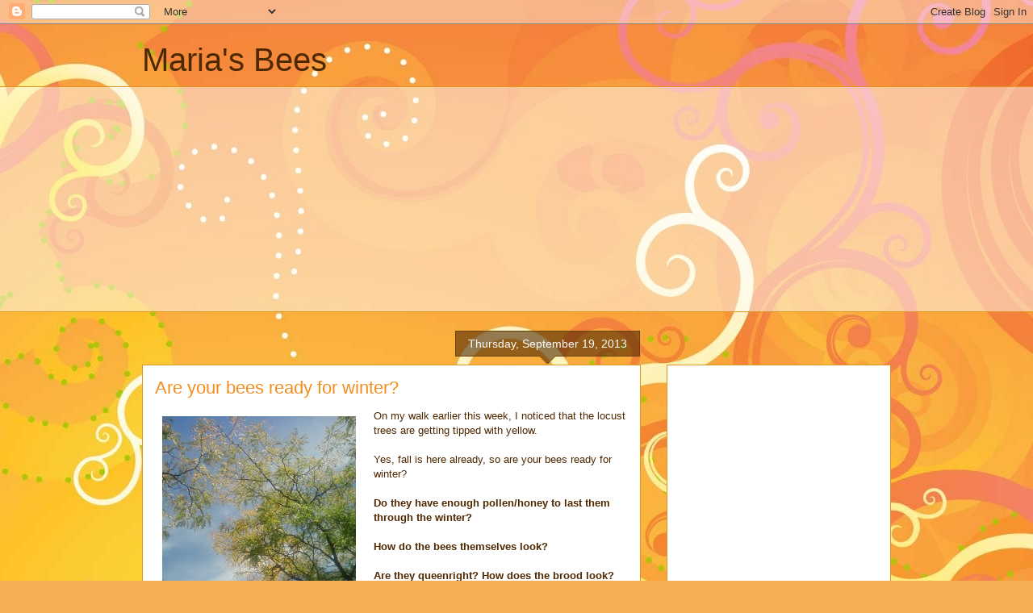

--- FILE ---
content_type: text/html; charset=utf-8
request_url: https://accounts.google.com/o/oauth2/postmessageRelay?parent=http%3A%2F%2Fwww.donnellyfarmsohio.com&jsh=m%3B%2F_%2Fscs%2Fabc-static%2F_%2Fjs%2Fk%3Dgapi.lb.en.2kN9-TZiXrM.O%2Fd%3D1%2Frs%3DAHpOoo_B4hu0FeWRuWHfxnZ3V0WubwN7Qw%2Fm%3D__features__
body_size: 163
content:
<!DOCTYPE html><html><head><title></title><meta http-equiv="content-type" content="text/html; charset=utf-8"><meta http-equiv="X-UA-Compatible" content="IE=edge"><meta name="viewport" content="width=device-width, initial-scale=1, minimum-scale=1, maximum-scale=1, user-scalable=0"><script src='https://ssl.gstatic.com/accounts/o/2580342461-postmessagerelay.js' nonce="CM89LY-aXzl6w2H4N_F2hQ"></script></head><body><script type="text/javascript" src="https://apis.google.com/js/rpc:shindig_random.js?onload=init" nonce="CM89LY-aXzl6w2H4N_F2hQ"></script></body></html>

--- FILE ---
content_type: text/html; charset=utf-8
request_url: https://www.google.com/recaptcha/api2/aframe
body_size: 266
content:
<!DOCTYPE HTML><html><head><meta http-equiv="content-type" content="text/html; charset=UTF-8"></head><body><script nonce="lwNSlr2-_O-Pys5MM0vusQ">/** Anti-fraud and anti-abuse applications only. See google.com/recaptcha */ try{var clients={'sodar':'https://pagead2.googlesyndication.com/pagead/sodar?'};window.addEventListener("message",function(a){try{if(a.source===window.parent){var b=JSON.parse(a.data);var c=clients[b['id']];if(c){var d=document.createElement('img');d.src=c+b['params']+'&rc='+(localStorage.getItem("rc::a")?sessionStorage.getItem("rc::b"):"");window.document.body.appendChild(d);sessionStorage.setItem("rc::e",parseInt(sessionStorage.getItem("rc::e")||0)+1);localStorage.setItem("rc::h",'1769435606667');}}}catch(b){}});window.parent.postMessage("_grecaptcha_ready", "*");}catch(b){}</script></body></html>

--- FILE ---
content_type: text/plain
request_url: https://www.google-analytics.com/j/collect?v=1&_v=j102&a=582113724&t=pageview&_s=1&dl=http%3A%2F%2Fwww.donnellyfarmsohio.com%2F2013%2F09%2Fare-your-bees-ready-for-winter.html&ul=en-us%40posix&dt=Maria%27s%20Bees%3A%20Are%20your%20bees%20ready%20for%20winter%3F&sr=1280x720&vp=1280x720&_u=IEBAAEABAAAAACAAI~&jid=1858493805&gjid=1174374419&cid=237297834.1769435604&tid=UA-44993486-1&_gid=1925112179.1769435604&_r=1&_slc=1&z=1619486746
body_size: -452
content:
2,cG-JHQ1S365HN